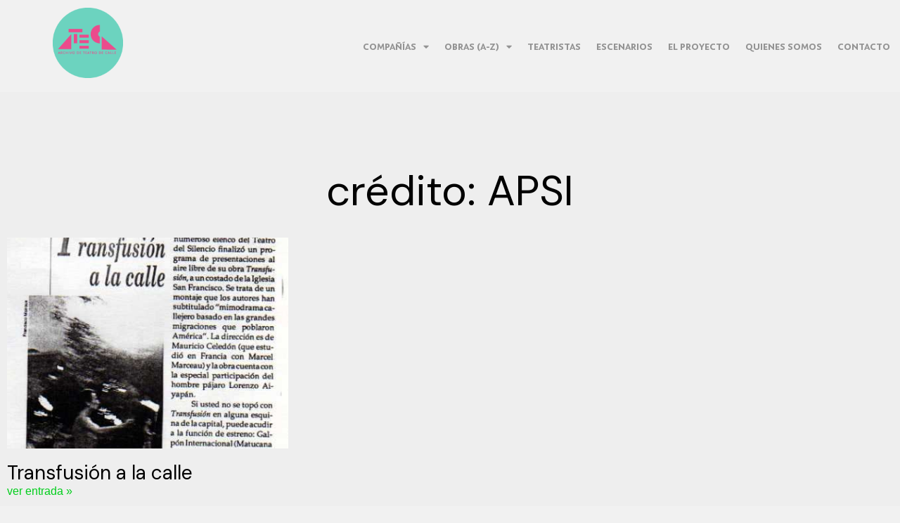

--- FILE ---
content_type: text/html; charset=UTF-8
request_url: https://ateca.cl/index.php/credito/apsi/
body_size: 60160
content:
<!doctype html>
<html lang="es">
<head>
	<meta charset="UTF-8">
		<meta name="viewport" content="width=device-width, initial-scale=1">
	<link rel="profile" href="https://gmpg.org/xfn/11">
	<title>APSI &#8211; Ateca</title>
<meta name='robots' content='max-image-preview:large' />
<link rel="alternate" type="application/rss+xml" title="Ateca &raquo; Feed" href="https://ateca.cl/index.php/feed/" />
<link rel="alternate" type="application/rss+xml" title="Ateca &raquo; Feed de los comentarios" href="https://ateca.cl/index.php/comments/feed/" />
<link rel="alternate" type="application/rss+xml" title="Ateca &raquo; APSI crédito Feed" href="https://ateca.cl/index.php/credito/apsi/feed/" />
<style id='wp-img-auto-sizes-contain-inline-css'>
img:is([sizes=auto i],[sizes^="auto," i]){contain-intrinsic-size:3000px 1500px}
/*# sourceURL=wp-img-auto-sizes-contain-inline-css */
</style>
<style id='wp-emoji-styles-inline-css'>

	img.wp-smiley, img.emoji {
		display: inline !important;
		border: none !important;
		box-shadow: none !important;
		height: 1em !important;
		width: 1em !important;
		margin: 0 0.07em !important;
		vertical-align: -0.1em !important;
		background: none !important;
		padding: 0 !important;
	}
/*# sourceURL=wp-emoji-styles-inline-css */
</style>
<link rel='stylesheet' id='wp-block-library-css' href='https://ateca.cl/wp-includes/css/dist/block-library/style.min.css?ver=6.9' media='all' />
<style id='global-styles-inline-css'>
:root{--wp--preset--aspect-ratio--square: 1;--wp--preset--aspect-ratio--4-3: 4/3;--wp--preset--aspect-ratio--3-4: 3/4;--wp--preset--aspect-ratio--3-2: 3/2;--wp--preset--aspect-ratio--2-3: 2/3;--wp--preset--aspect-ratio--16-9: 16/9;--wp--preset--aspect-ratio--9-16: 9/16;--wp--preset--color--black: #000000;--wp--preset--color--cyan-bluish-gray: #abb8c3;--wp--preset--color--white: #ffffff;--wp--preset--color--pale-pink: #f78da7;--wp--preset--color--vivid-red: #cf2e2e;--wp--preset--color--luminous-vivid-orange: #ff6900;--wp--preset--color--luminous-vivid-amber: #fcb900;--wp--preset--color--light-green-cyan: #7bdcb5;--wp--preset--color--vivid-green-cyan: #00d084;--wp--preset--color--pale-cyan-blue: #8ed1fc;--wp--preset--color--vivid-cyan-blue: #0693e3;--wp--preset--color--vivid-purple: #9b51e0;--wp--preset--gradient--vivid-cyan-blue-to-vivid-purple: linear-gradient(135deg,rgb(6,147,227) 0%,rgb(155,81,224) 100%);--wp--preset--gradient--light-green-cyan-to-vivid-green-cyan: linear-gradient(135deg,rgb(122,220,180) 0%,rgb(0,208,130) 100%);--wp--preset--gradient--luminous-vivid-amber-to-luminous-vivid-orange: linear-gradient(135deg,rgb(252,185,0) 0%,rgb(255,105,0) 100%);--wp--preset--gradient--luminous-vivid-orange-to-vivid-red: linear-gradient(135deg,rgb(255,105,0) 0%,rgb(207,46,46) 100%);--wp--preset--gradient--very-light-gray-to-cyan-bluish-gray: linear-gradient(135deg,rgb(238,238,238) 0%,rgb(169,184,195) 100%);--wp--preset--gradient--cool-to-warm-spectrum: linear-gradient(135deg,rgb(74,234,220) 0%,rgb(151,120,209) 20%,rgb(207,42,186) 40%,rgb(238,44,130) 60%,rgb(251,105,98) 80%,rgb(254,248,76) 100%);--wp--preset--gradient--blush-light-purple: linear-gradient(135deg,rgb(255,206,236) 0%,rgb(152,150,240) 100%);--wp--preset--gradient--blush-bordeaux: linear-gradient(135deg,rgb(254,205,165) 0%,rgb(254,45,45) 50%,rgb(107,0,62) 100%);--wp--preset--gradient--luminous-dusk: linear-gradient(135deg,rgb(255,203,112) 0%,rgb(199,81,192) 50%,rgb(65,88,208) 100%);--wp--preset--gradient--pale-ocean: linear-gradient(135deg,rgb(255,245,203) 0%,rgb(182,227,212) 50%,rgb(51,167,181) 100%);--wp--preset--gradient--electric-grass: linear-gradient(135deg,rgb(202,248,128) 0%,rgb(113,206,126) 100%);--wp--preset--gradient--midnight: linear-gradient(135deg,rgb(2,3,129) 0%,rgb(40,116,252) 100%);--wp--preset--font-size--small: 13px;--wp--preset--font-size--medium: 20px;--wp--preset--font-size--large: 36px;--wp--preset--font-size--x-large: 42px;--wp--preset--spacing--20: 0.44rem;--wp--preset--spacing--30: 0.67rem;--wp--preset--spacing--40: 1rem;--wp--preset--spacing--50: 1.5rem;--wp--preset--spacing--60: 2.25rem;--wp--preset--spacing--70: 3.38rem;--wp--preset--spacing--80: 5.06rem;--wp--preset--shadow--natural: 6px 6px 9px rgba(0, 0, 0, 0.2);--wp--preset--shadow--deep: 12px 12px 50px rgba(0, 0, 0, 0.4);--wp--preset--shadow--sharp: 6px 6px 0px rgba(0, 0, 0, 0.2);--wp--preset--shadow--outlined: 6px 6px 0px -3px rgb(255, 255, 255), 6px 6px rgb(0, 0, 0);--wp--preset--shadow--crisp: 6px 6px 0px rgb(0, 0, 0);}:where(.is-layout-flex){gap: 0.5em;}:where(.is-layout-grid){gap: 0.5em;}body .is-layout-flex{display: flex;}.is-layout-flex{flex-wrap: wrap;align-items: center;}.is-layout-flex > :is(*, div){margin: 0;}body .is-layout-grid{display: grid;}.is-layout-grid > :is(*, div){margin: 0;}:where(.wp-block-columns.is-layout-flex){gap: 2em;}:where(.wp-block-columns.is-layout-grid){gap: 2em;}:where(.wp-block-post-template.is-layout-flex){gap: 1.25em;}:where(.wp-block-post-template.is-layout-grid){gap: 1.25em;}.has-black-color{color: var(--wp--preset--color--black) !important;}.has-cyan-bluish-gray-color{color: var(--wp--preset--color--cyan-bluish-gray) !important;}.has-white-color{color: var(--wp--preset--color--white) !important;}.has-pale-pink-color{color: var(--wp--preset--color--pale-pink) !important;}.has-vivid-red-color{color: var(--wp--preset--color--vivid-red) !important;}.has-luminous-vivid-orange-color{color: var(--wp--preset--color--luminous-vivid-orange) !important;}.has-luminous-vivid-amber-color{color: var(--wp--preset--color--luminous-vivid-amber) !important;}.has-light-green-cyan-color{color: var(--wp--preset--color--light-green-cyan) !important;}.has-vivid-green-cyan-color{color: var(--wp--preset--color--vivid-green-cyan) !important;}.has-pale-cyan-blue-color{color: var(--wp--preset--color--pale-cyan-blue) !important;}.has-vivid-cyan-blue-color{color: var(--wp--preset--color--vivid-cyan-blue) !important;}.has-vivid-purple-color{color: var(--wp--preset--color--vivid-purple) !important;}.has-black-background-color{background-color: var(--wp--preset--color--black) !important;}.has-cyan-bluish-gray-background-color{background-color: var(--wp--preset--color--cyan-bluish-gray) !important;}.has-white-background-color{background-color: var(--wp--preset--color--white) !important;}.has-pale-pink-background-color{background-color: var(--wp--preset--color--pale-pink) !important;}.has-vivid-red-background-color{background-color: var(--wp--preset--color--vivid-red) !important;}.has-luminous-vivid-orange-background-color{background-color: var(--wp--preset--color--luminous-vivid-orange) !important;}.has-luminous-vivid-amber-background-color{background-color: var(--wp--preset--color--luminous-vivid-amber) !important;}.has-light-green-cyan-background-color{background-color: var(--wp--preset--color--light-green-cyan) !important;}.has-vivid-green-cyan-background-color{background-color: var(--wp--preset--color--vivid-green-cyan) !important;}.has-pale-cyan-blue-background-color{background-color: var(--wp--preset--color--pale-cyan-blue) !important;}.has-vivid-cyan-blue-background-color{background-color: var(--wp--preset--color--vivid-cyan-blue) !important;}.has-vivid-purple-background-color{background-color: var(--wp--preset--color--vivid-purple) !important;}.has-black-border-color{border-color: var(--wp--preset--color--black) !important;}.has-cyan-bluish-gray-border-color{border-color: var(--wp--preset--color--cyan-bluish-gray) !important;}.has-white-border-color{border-color: var(--wp--preset--color--white) !important;}.has-pale-pink-border-color{border-color: var(--wp--preset--color--pale-pink) !important;}.has-vivid-red-border-color{border-color: var(--wp--preset--color--vivid-red) !important;}.has-luminous-vivid-orange-border-color{border-color: var(--wp--preset--color--luminous-vivid-orange) !important;}.has-luminous-vivid-amber-border-color{border-color: var(--wp--preset--color--luminous-vivid-amber) !important;}.has-light-green-cyan-border-color{border-color: var(--wp--preset--color--light-green-cyan) !important;}.has-vivid-green-cyan-border-color{border-color: var(--wp--preset--color--vivid-green-cyan) !important;}.has-pale-cyan-blue-border-color{border-color: var(--wp--preset--color--pale-cyan-blue) !important;}.has-vivid-cyan-blue-border-color{border-color: var(--wp--preset--color--vivid-cyan-blue) !important;}.has-vivid-purple-border-color{border-color: var(--wp--preset--color--vivid-purple) !important;}.has-vivid-cyan-blue-to-vivid-purple-gradient-background{background: var(--wp--preset--gradient--vivid-cyan-blue-to-vivid-purple) !important;}.has-light-green-cyan-to-vivid-green-cyan-gradient-background{background: var(--wp--preset--gradient--light-green-cyan-to-vivid-green-cyan) !important;}.has-luminous-vivid-amber-to-luminous-vivid-orange-gradient-background{background: var(--wp--preset--gradient--luminous-vivid-amber-to-luminous-vivid-orange) !important;}.has-luminous-vivid-orange-to-vivid-red-gradient-background{background: var(--wp--preset--gradient--luminous-vivid-orange-to-vivid-red) !important;}.has-very-light-gray-to-cyan-bluish-gray-gradient-background{background: var(--wp--preset--gradient--very-light-gray-to-cyan-bluish-gray) !important;}.has-cool-to-warm-spectrum-gradient-background{background: var(--wp--preset--gradient--cool-to-warm-spectrum) !important;}.has-blush-light-purple-gradient-background{background: var(--wp--preset--gradient--blush-light-purple) !important;}.has-blush-bordeaux-gradient-background{background: var(--wp--preset--gradient--blush-bordeaux) !important;}.has-luminous-dusk-gradient-background{background: var(--wp--preset--gradient--luminous-dusk) !important;}.has-pale-ocean-gradient-background{background: var(--wp--preset--gradient--pale-ocean) !important;}.has-electric-grass-gradient-background{background: var(--wp--preset--gradient--electric-grass) !important;}.has-midnight-gradient-background{background: var(--wp--preset--gradient--midnight) !important;}.has-small-font-size{font-size: var(--wp--preset--font-size--small) !important;}.has-medium-font-size{font-size: var(--wp--preset--font-size--medium) !important;}.has-large-font-size{font-size: var(--wp--preset--font-size--large) !important;}.has-x-large-font-size{font-size: var(--wp--preset--font-size--x-large) !important;}
/*# sourceURL=global-styles-inline-css */
</style>

<style id='classic-theme-styles-inline-css'>
/*! This file is auto-generated */
.wp-block-button__link{color:#fff;background-color:#32373c;border-radius:9999px;box-shadow:none;text-decoration:none;padding:calc(.667em + 2px) calc(1.333em + 2px);font-size:1.125em}.wp-block-file__button{background:#32373c;color:#fff;text-decoration:none}
/*# sourceURL=/wp-includes/css/classic-themes.min.css */
</style>
<link rel='stylesheet' id='hello-elementor-css' href='https://ateca.cl/wp-content/themes/hello-elementor/style.min.css?ver=2.6.1' media='all' />
<link rel='stylesheet' id='hello-elementor-theme-style-css' href='https://ateca.cl/wp-content/themes/hello-elementor/theme.min.css?ver=2.6.1' media='all' />
<link rel='stylesheet' id='elementor-frontend-css' href='https://ateca.cl/wp-content/plugins/elementor/assets/css/frontend-lite.min.css?ver=3.10.1' media='all' />
<link rel='stylesheet' id='elementor-post-117-css' href='https://ateca.cl/wp-content/uploads/elementor/css/post-117.css?ver=1674136278' media='all' />
<link rel='stylesheet' id='elementor-icons-css' href='https://ateca.cl/wp-content/plugins/elementor/assets/lib/eicons/css/elementor-icons.min.css?ver=5.17.0' media='all' />
<link rel='stylesheet' id='elementor-pro-css' href='https://ateca.cl/wp-content/plugins/elementor-pro/assets/css/frontend-lite.min.css?ver=3.10.2' media='all' />
<link rel='stylesheet' id='elementor-global-css' href='https://ateca.cl/wp-content/uploads/elementor/css/global.css?ver=1674136279' media='all' />
<link rel='stylesheet' id='elementor-post-136-css' href='https://ateca.cl/wp-content/uploads/elementor/css/post-136.css?ver=1674136279' media='all' />
<link rel='stylesheet' id='elementor-post-131-css' href='https://ateca.cl/wp-content/uploads/elementor/css/post-131.css?ver=1674136280' media='all' />
<link rel='stylesheet' id='elementor-post-5217-css' href='https://ateca.cl/wp-content/uploads/elementor/css/post-5217.css?ver=1674137777' media='all' />
<link rel='stylesheet' id='google-fonts-1-css' href='https://fonts.googleapis.com/css?family=DM+Sans%3A100%2C100italic%2C200%2C200italic%2C300%2C300italic%2C400%2C400italic%2C500%2C500italic%2C600%2C600italic%2C700%2C700italic%2C800%2C800italic%2C900%2C900italic&#038;display=auto&#038;ver=6.9' media='all' />
<link rel='stylesheet' id='elementor-icons-shared-0-css' href='https://ateca.cl/wp-content/plugins/elementor/assets/lib/font-awesome/css/fontawesome.min.css?ver=5.15.3' media='all' />
<link rel='stylesheet' id='elementor-icons-fa-solid-css' href='https://ateca.cl/wp-content/plugins/elementor/assets/lib/font-awesome/css/solid.min.css?ver=5.15.3' media='all' />
<link rel='stylesheet' id='elementor-icons-fa-brands-css' href='https://ateca.cl/wp-content/plugins/elementor/assets/lib/font-awesome/css/brands.min.css?ver=5.15.3' media='all' />
<link rel="preconnect" href="https://fonts.gstatic.com/" crossorigin><script src="https://ateca.cl/wp-includes/js/jquery/jquery.min.js?ver=3.7.1" id="jquery-core-js"></script>
<script src="https://ateca.cl/wp-includes/js/jquery/jquery-migrate.min.js?ver=3.4.1" id="jquery-migrate-js"></script>
<link rel="https://api.w.org/" href="https://ateca.cl/index.php/wp-json/" /><link rel="alternate" title="JSON" type="application/json" href="https://ateca.cl/index.php/wp-json/wp/v2/credito/245" /><link rel="EditURI" type="application/rsd+xml" title="RSD" href="https://ateca.cl/xmlrpc.php?rsd" />
<meta name="generator" content="WordPress 6.9" />
<meta name="generator" content="Site Kit by Google 1.92.0" /><link rel='stylesheet' id='e-animations-css' href='https://ateca.cl/wp-content/plugins/elementor/assets/lib/animations/animations.min.css?ver=3.10.1' media='all' />
</head>
<body class="archive tax-credito term-apsi term-245 wp-custom-logo wp-theme-hello-elementor elementor-default elementor-template-full-width elementor-kit-117 elementor-page-5217">


<a class="skip-link screen-reader-text" href="#content">
	Ir al contenido</a>

		<header data-elementor-type="header" data-elementor-id="136" class="elementor elementor-136 elementor-location-header">
								<section class="elementor-section elementor-top-section elementor-element elementor-element-4b6e9c32 elementor-section-boxed elementor-section-height-default elementor-section-height-default" data-id="4b6e9c32" data-element_type="section">
						<div class="elementor-container elementor-column-gap-no">
					<div class="elementor-column elementor-col-100 elementor-top-column elementor-element elementor-element-1afee1ef" data-id="1afee1ef" data-element_type="column">
			<div class="elementor-widget-wrap elementor-element-populated">
								<div class="elementor-element elementor-element-6691e3b7 elementor-widget elementor-widget-menu-anchor" data-id="6691e3b7" data-element_type="widget" data-widget_type="menu-anchor.default">
				<div class="elementor-widget-container">
			<style>/*! elementor - v3.10.1 - 17-01-2023 */
body.elementor-page .elementor-widget-menu-anchor{margin-bottom:0}</style>		<div id="top" class="elementor-menu-anchor"></div>
				</div>
				</div>
					</div>
		</div>
							</div>
		</section>
				<section class="elementor-section elementor-top-section elementor-element elementor-element-6b661706 elementor-section-content-middle elementor-section-boxed elementor-section-height-default elementor-section-height-default" data-id="6b661706" data-element_type="section" id="top" data-settings="{&quot;background_background&quot;:&quot;classic&quot;,&quot;sticky&quot;:&quot;top&quot;,&quot;sticky_on&quot;:[&quot;desktop&quot;,&quot;tablet&quot;,&quot;mobile&quot;],&quot;sticky_offset&quot;:0,&quot;sticky_effects_offset&quot;:0}">
						<div class="elementor-container elementor-column-gap-no">
					<div class="elementor-column elementor-col-50 elementor-top-column elementor-element elementor-element-7e4975fe" data-id="7e4975fe" data-element_type="column">
			<div class="elementor-widget-wrap elementor-element-populated">
								<div class="elementor-element elementor-element-3cabcb5b elementor-widget elementor-widget-theme-site-logo elementor-widget-image" data-id="3cabcb5b" data-element_type="widget" data-widget_type="theme-site-logo.default">
				<div class="elementor-widget-container">
			<style>/*! elementor - v3.10.1 - 17-01-2023 */
.elementor-widget-image{text-align:center}.elementor-widget-image a{display:inline-block}.elementor-widget-image a img[src$=".svg"]{width:48px}.elementor-widget-image img{vertical-align:middle;display:inline-block}</style>													<a href="https://ateca.cl">
							<img width="150" height="150" src="https://ateca.cl/wp-content/uploads/2022/09/Recurso-3150-px.png" class="attachment-full size-full wp-image-10" alt="" srcset="https://ateca.cl/wp-content/uploads/2022/09/Recurso-3150-px.png 150w, https://ateca.cl/wp-content/uploads/2022/09/Recurso-3150-px-50x50.png 50w" sizes="(max-width: 150px) 100vw, 150px" />								</a>
															</div>
				</div>
					</div>
		</div>
				<div class="elementor-column elementor-col-50 elementor-top-column elementor-element elementor-element-2e484ea8" data-id="2e484ea8" data-element_type="column">
			<div class="elementor-widget-wrap elementor-element-populated">
								<div class="elementor-element elementor-element-15dbf977 elementor-nav-menu__align-right elementor-nav-menu--dropdown-none elementor-widget elementor-widget-nav-menu" data-id="15dbf977" data-element_type="widget" data-settings="{&quot;layout&quot;:&quot;horizontal&quot;,&quot;submenu_icon&quot;:{&quot;value&quot;:&quot;&lt;i class=\&quot;fas fa-caret-down\&quot;&gt;&lt;\/i&gt;&quot;,&quot;library&quot;:&quot;fa-solid&quot;}}" data-widget_type="nav-menu.default">
				<div class="elementor-widget-container">
			<link rel="stylesheet" href="https://ateca.cl/wp-content/plugins/elementor-pro/assets/css/widget-nav-menu.min.css">			<nav migration_allowed="1" migrated="0" class="elementor-nav-menu--main elementor-nav-menu__container elementor-nav-menu--layout-horizontal e--pointer-none">
				<ul id="menu-1-15dbf977" class="elementor-nav-menu"><li class="menu-item menu-item-type-post_type menu-item-object-page menu-item-has-children menu-item-147"><a href="https://ateca.cl/index.php/companias/" class="elementor-item">Compañías</a>
<ul class="sub-menu elementor-nav-menu--dropdown">
	<li class="menu-item menu-item-type-post_type menu-item-object-page menu-item-156"><a href="https://ateca.cl/index.php/companias/teuco/" class="elementor-sub-item">TEUCO</a></li>
	<li class="menu-item menu-item-type-post_type menu-item-object-page menu-item-155"><a href="https://ateca.cl/index.php/companias/tue/" class="elementor-sub-item">TUE</a></li>
	<li class="menu-item menu-item-type-post_type menu-item-object-page menu-item-162"><a href="https://ateca.cl/index.php/companias/teatro-de-feria/" class="elementor-sub-item">Teatro de Feria</a></li>
	<li class="menu-item menu-item-type-post_type menu-item-object-page menu-item-159"><a href="https://ateca.cl/index.php/companias/teatro-la-loba/" class="elementor-sub-item">Teatro la Loba</a></li>
	<li class="menu-item menu-item-type-post_type menu-item-object-page menu-item-158"><a href="https://ateca.cl/index.php/companias/teatro-la-luna/" class="elementor-sub-item">Teatro la Luna</a></li>
	<li class="menu-item menu-item-type-post_type menu-item-object-page menu-item-164"><a href="https://ateca.cl/index.php/companias/sociedad-anonima/" class="elementor-sub-item">Sociedad Anónima</a></li>
	<li class="menu-item menu-item-type-post_type menu-item-object-page menu-item-161"><a href="https://ateca.cl/index.php/companias/teatro-de-la-calle/" class="elementor-sub-item">Teatro de la Calle</a></li>
	<li class="menu-item menu-item-type-post_type menu-item-object-page menu-item-157"><a href="https://ateca.cl/index.php/companias/teatro-provisorio/" class="elementor-sub-item">Teatro Provisorio</a></li>
	<li class="menu-item menu-item-type-post_type menu-item-object-page menu-item-160"><a href="https://ateca.cl/index.php/companias/teatro-del-silencio/" class="elementor-sub-item">Teatro del Silencio</a></li>
	<li class="menu-item menu-item-type-post_type menu-item-object-page menu-item-166"><a href="https://ateca.cl/index.php/companias/el-cite/" class="elementor-sub-item">El Cité</a></li>
	<li class="menu-item menu-item-type-post_type menu-item-object-page menu-item-163"><a href="https://ateca.cl/index.php/companias/teatro-callejero/" class="elementor-sub-item">Teatro Callejero</a></li>
	<li class="menu-item menu-item-type-post_type menu-item-object-page menu-item-5120"><a href="https://ateca.cl/index.php/companias/sin-compania-2/" class="elementor-sub-item">Sin compañía</a></li>
</ul>
</li>
<li class="menu-item menu-item-type-post_type menu-item-object-page menu-item-has-children menu-item-32"><a href="https://ateca.cl/index.php/obras/" class="elementor-item">obras (a-z)</a>
<ul class="sub-menu elementor-nav-menu--dropdown">
	<li class="menu-item menu-item-type-post_type menu-item-object-page menu-item-2068"><a href="https://ateca.cl/index.php/companias/teuco/acto-sin-palabras-2/" class="elementor-sub-item">Acto sin palabras</a></li>
	<li class="menu-item menu-item-type-post_type menu-item-object-page menu-item-4112"><a href="https://ateca.cl/index.php/companias/teatro-provisorio/alicia-en-el-pais-de-las-maravillas/" class="elementor-sub-item">Alicia en el país de las maravillas</a></li>
	<li class="menu-item menu-item-type-post_type menu-item-object-page menu-item-5131"><a href="https://ateca.cl/index.php/companias/teatro-la-loba/anestesia/" class="elementor-sub-item">Anestesia</a></li>
	<li class="menu-item menu-item-type-post_type menu-item-object-page menu-item-5128"><a href="https://ateca.cl/index.php/companias/teatro-de-la-calle/a-tablero-vuelto/" class="elementor-sub-item">A tablero vuelto</a></li>
	<li class="menu-item menu-item-type-post_type menu-item-object-page menu-item-2962"><a href="https://ateca.cl/index.php/companias/teatro-de-la-calle/ay-que-puzzle/" class="elementor-sub-item">Ay qué puzzle</a></li>
	<li class="menu-item menu-item-type-post_type menu-item-object-page menu-item-2970"><a href="https://ateca.cl/index.php/companias/teuco/azul/" class="elementor-sub-item">Azul</a></li>
	<li class="menu-item menu-item-type-post_type menu-item-object-page menu-item-5133"><a href="https://ateca.cl/index.php/companias/teatro-de-feria/bruja-dorotea/" class="elementor-sub-item">Bruja Dorotea</a></li>
	<li class="menu-item menu-item-type-post_type menu-item-object-page menu-item-2069"><a href="https://ateca.cl/index.php/companias/teuco/caicaivilu-y-tentenvilu/" class="elementor-sub-item">Caicaivilú y Tenténvilú</a></li>
	<li class="menu-item menu-item-type-post_type menu-item-object-page menu-item-2969"><a href="https://ateca.cl/index.php/companias/tue/consuma-consumo-cuidado/" class="elementor-sub-item">consuma consumo cuidado</a></li>
	<li class="menu-item menu-item-type-post_type menu-item-object-page menu-item-518"><a href="https://ateca.cl/index.php/companias/teuco/cuentos-callejeros/" class="elementor-sub-item">Cuentos callejeros</a></li>
	<li class="menu-item menu-item-type-post_type menu-item-object-page menu-item-5127"><a href="https://ateca.cl/index.php/companias/teatro-de-la-calle/dios-en-el-paraiso/" class="elementor-sub-item">Dios en el paraíso</a></li>
	<li class="menu-item menu-item-type-post_type menu-item-object-page menu-item-5126"><a href="https://ateca.cl/index.php/companias/teatro-de-la-calle/el-arrestazabal/" class="elementor-sub-item">El arrestazabal</a></li>
	<li class="menu-item menu-item-type-post_type menu-item-object-page menu-item-2965"><a href="https://ateca.cl/index.php/companias/teatro-la-loba/el-pajaro-azul/" class="elementor-sub-item">El pájaro azul</a></li>
	<li class="menu-item menu-item-type-post_type menu-item-object-page menu-item-5125"><a href="https://ateca.cl/index.php/companias/teatro-provisorio/el-rey-de-los-pajaros/" class="elementor-sub-item">El rey de los pájaros</a></li>
	<li class="menu-item menu-item-type-post_type menu-item-object-page menu-item-1805"><a href="https://ateca.cl/index.php/companias/teuco/el-ultimo-traje-del-emperador/" class="elementor-sub-item">El último traje del emperador</a></li>
	<li class="menu-item menu-item-type-post_type menu-item-object-page menu-item-4110"><a href="https://ateca.cl/index.php/companias/teatro-del-silencio/gargantua/" class="elementor-sub-item">Gargantúa</a></li>
	<li class="menu-item menu-item-type-post_type menu-item-object-page menu-item-2967"><a href="https://ateca.cl/index.php/companias/teuco/homenaje-a-los-caidos/" class="elementor-sub-item">Homenaje a los caídos</a></li>
	<li class="menu-item menu-item-type-post_type menu-item-object-page menu-item-295"><a href="https://ateca.cl/index.php/companias/teuco/la-candida-erendira/" class="elementor-sub-item">La Cándida Eréndira</a></li>
	<li class="menu-item menu-item-type-post_type menu-item-object-page menu-item-5124"><a href="https://ateca.cl/index.php/companias/teatro-callejero/las-bienaventuranzas/" class="elementor-sub-item">Las bienaventuranzas</a></li>
	<li class="menu-item menu-item-type-post_type menu-item-object-page menu-item-2972"><a href="https://ateca.cl/index.php/companias/teuco/los-cabezones/" class="elementor-sub-item">Los cabezones</a></li>
	<li class="menu-item menu-item-type-post_type menu-item-object-page menu-item-2971"><a href="https://ateca.cl/index.php/companias/teuco/los-mendigos/" class="elementor-sub-item">Los Mendigos</a></li>
	<li class="menu-item menu-item-type-post_type menu-item-object-page menu-item-5122"><a href="https://ateca.cl/index.php/companias/el-cite/pasacalles-1989/" class="elementor-sub-item">Pasacalles (1989)</a></li>
	<li class="menu-item menu-item-type-post_type menu-item-object-page menu-item-5134"><a href="https://ateca.cl/index.php/companias/teatro-de-feria/quien-tuvo-la-culpa-de-la-muerte-de-maria-gonzalez/" class="elementor-sub-item">¿Quién tuvo la culpa de la muerte de María González?</a></li>
	<li class="menu-item menu-item-type-post_type menu-item-object-page menu-item-5132"><a href="https://ateca.cl/index.php/companias/teatro-de-feria/marta-y-mamerto/" class="elementor-sub-item">Marta y Mamerto</a></li>
	<li class="menu-item menu-item-type-post_type menu-item-object-page menu-item-2968"><a href="https://ateca.cl/index.php/companias/tue/neruda/" class="elementor-sub-item">Neruda</a></li>
	<li class="menu-item menu-item-type-post_type menu-item-object-page menu-item-5121"><a href="https://ateca.cl/index.php/companias/sin-compania-2/rey-de-espadas/" class="elementor-sub-item">Rey de espadas</a></li>
	<li class="menu-item menu-item-type-post_type menu-item-object-page menu-item-5129"><a href="https://ateca.cl/index.php/companias/sociedad-anonima/sin-titulo-caravanas-y-pasacalles-cierre-campana-del-no__trashed/" class="elementor-sub-item">Sin título. Caravanas y pasacalles cierre campaña del NO</a></li>
	<li class="menu-item menu-item-type-post_type menu-item-object-page menu-item-4111"><a href="https://ateca.cl/index.php/companias/teatro-del-silencio/taller-de-mimos/" class="elementor-sub-item">Taller de mimos</a></li>
	<li class="menu-item menu-item-type-post_type menu-item-object-page menu-item-5130"><a href="https://ateca.cl/index.php/companias/sociedad-anonima/te-pasaste-la-pelicula-o-te-hiciste-la-america/" class="elementor-sub-item">Te pasaste la película o te hiciste la América</a></li>
	<li class="menu-item menu-item-type-post_type menu-item-object-page menu-item-5123"><a href="https://ateca.cl/index.php/companias/teatro-callejero/todos-estos-anos/" class="elementor-sub-item">Todos estos años</a></li>
	<li class="menu-item menu-item-type-post_type menu-item-object-page menu-item-4109"><a href="https://ateca.cl/index.php/companias/teatro-del-silencio/transfusion/" class="elementor-sub-item">Transfusión</a></li>
	<li class="menu-item menu-item-type-post_type menu-item-object-page menu-item-2966"><a href="https://ateca.cl/index.php/companias/teatro-de-feria/venus/" class="elementor-sub-item">Venus</a></li>
	<li class="menu-item menu-item-type-post_type menu-item-object-page menu-item-2964"><a href="https://ateca.cl/index.php/companias/teatro-la-luna/vida-y-suerte-del-teniente-bello/" class="elementor-sub-item">Vida y suerte del Teniente Bello</a></li>
</ul>
</li>
<li class="menu-item menu-item-type-post_type menu-item-object-page menu-item-31"><a href="https://ateca.cl/index.php/teatristas/" class="elementor-item">teatristas</a></li>
<li class="menu-item menu-item-type-post_type menu-item-object-page menu-item-30"><a href="https://ateca.cl/index.php/escenarios/" class="elementor-item">Escenarios</a></li>
<li class="menu-item menu-item-type-post_type menu-item-object-page menu-item-home menu-item-28"><a href="https://ateca.cl/" class="elementor-item">El proyecto</a></li>
<li class="menu-item menu-item-type-post_type menu-item-object-page menu-item-27"><a href="https://ateca.cl/index.php/quienes-somos/" class="elementor-item">quienes somos</a></li>
<li class="menu-item menu-item-type-post_type menu-item-object-page menu-item-956"><a href="https://ateca.cl/index.php/contacto/" class="elementor-item">contacto</a></li>
</ul>			</nav>
						<nav class="elementor-nav-menu--dropdown elementor-nav-menu__container" aria-hidden="true">
				<ul id="menu-2-15dbf977" class="elementor-nav-menu"><li class="menu-item menu-item-type-post_type menu-item-object-page menu-item-has-children menu-item-147"><a href="https://ateca.cl/index.php/companias/" class="elementor-item" tabindex="-1">Compañías</a>
<ul class="sub-menu elementor-nav-menu--dropdown">
	<li class="menu-item menu-item-type-post_type menu-item-object-page menu-item-156"><a href="https://ateca.cl/index.php/companias/teuco/" class="elementor-sub-item" tabindex="-1">TEUCO</a></li>
	<li class="menu-item menu-item-type-post_type menu-item-object-page menu-item-155"><a href="https://ateca.cl/index.php/companias/tue/" class="elementor-sub-item" tabindex="-1">TUE</a></li>
	<li class="menu-item menu-item-type-post_type menu-item-object-page menu-item-162"><a href="https://ateca.cl/index.php/companias/teatro-de-feria/" class="elementor-sub-item" tabindex="-1">Teatro de Feria</a></li>
	<li class="menu-item menu-item-type-post_type menu-item-object-page menu-item-159"><a href="https://ateca.cl/index.php/companias/teatro-la-loba/" class="elementor-sub-item" tabindex="-1">Teatro la Loba</a></li>
	<li class="menu-item menu-item-type-post_type menu-item-object-page menu-item-158"><a href="https://ateca.cl/index.php/companias/teatro-la-luna/" class="elementor-sub-item" tabindex="-1">Teatro la Luna</a></li>
	<li class="menu-item menu-item-type-post_type menu-item-object-page menu-item-164"><a href="https://ateca.cl/index.php/companias/sociedad-anonima/" class="elementor-sub-item" tabindex="-1">Sociedad Anónima</a></li>
	<li class="menu-item menu-item-type-post_type menu-item-object-page menu-item-161"><a href="https://ateca.cl/index.php/companias/teatro-de-la-calle/" class="elementor-sub-item" tabindex="-1">Teatro de la Calle</a></li>
	<li class="menu-item menu-item-type-post_type menu-item-object-page menu-item-157"><a href="https://ateca.cl/index.php/companias/teatro-provisorio/" class="elementor-sub-item" tabindex="-1">Teatro Provisorio</a></li>
	<li class="menu-item menu-item-type-post_type menu-item-object-page menu-item-160"><a href="https://ateca.cl/index.php/companias/teatro-del-silencio/" class="elementor-sub-item" tabindex="-1">Teatro del Silencio</a></li>
	<li class="menu-item menu-item-type-post_type menu-item-object-page menu-item-166"><a href="https://ateca.cl/index.php/companias/el-cite/" class="elementor-sub-item" tabindex="-1">El Cité</a></li>
	<li class="menu-item menu-item-type-post_type menu-item-object-page menu-item-163"><a href="https://ateca.cl/index.php/companias/teatro-callejero/" class="elementor-sub-item" tabindex="-1">Teatro Callejero</a></li>
	<li class="menu-item menu-item-type-post_type menu-item-object-page menu-item-5120"><a href="https://ateca.cl/index.php/companias/sin-compania-2/" class="elementor-sub-item" tabindex="-1">Sin compañía</a></li>
</ul>
</li>
<li class="menu-item menu-item-type-post_type menu-item-object-page menu-item-has-children menu-item-32"><a href="https://ateca.cl/index.php/obras/" class="elementor-item" tabindex="-1">obras (a-z)</a>
<ul class="sub-menu elementor-nav-menu--dropdown">
	<li class="menu-item menu-item-type-post_type menu-item-object-page menu-item-2068"><a href="https://ateca.cl/index.php/companias/teuco/acto-sin-palabras-2/" class="elementor-sub-item" tabindex="-1">Acto sin palabras</a></li>
	<li class="menu-item menu-item-type-post_type menu-item-object-page menu-item-4112"><a href="https://ateca.cl/index.php/companias/teatro-provisorio/alicia-en-el-pais-de-las-maravillas/" class="elementor-sub-item" tabindex="-1">Alicia en el país de las maravillas</a></li>
	<li class="menu-item menu-item-type-post_type menu-item-object-page menu-item-5131"><a href="https://ateca.cl/index.php/companias/teatro-la-loba/anestesia/" class="elementor-sub-item" tabindex="-1">Anestesia</a></li>
	<li class="menu-item menu-item-type-post_type menu-item-object-page menu-item-5128"><a href="https://ateca.cl/index.php/companias/teatro-de-la-calle/a-tablero-vuelto/" class="elementor-sub-item" tabindex="-1">A tablero vuelto</a></li>
	<li class="menu-item menu-item-type-post_type menu-item-object-page menu-item-2962"><a href="https://ateca.cl/index.php/companias/teatro-de-la-calle/ay-que-puzzle/" class="elementor-sub-item" tabindex="-1">Ay qué puzzle</a></li>
	<li class="menu-item menu-item-type-post_type menu-item-object-page menu-item-2970"><a href="https://ateca.cl/index.php/companias/teuco/azul/" class="elementor-sub-item" tabindex="-1">Azul</a></li>
	<li class="menu-item menu-item-type-post_type menu-item-object-page menu-item-5133"><a href="https://ateca.cl/index.php/companias/teatro-de-feria/bruja-dorotea/" class="elementor-sub-item" tabindex="-1">Bruja Dorotea</a></li>
	<li class="menu-item menu-item-type-post_type menu-item-object-page menu-item-2069"><a href="https://ateca.cl/index.php/companias/teuco/caicaivilu-y-tentenvilu/" class="elementor-sub-item" tabindex="-1">Caicaivilú y Tenténvilú</a></li>
	<li class="menu-item menu-item-type-post_type menu-item-object-page menu-item-2969"><a href="https://ateca.cl/index.php/companias/tue/consuma-consumo-cuidado/" class="elementor-sub-item" tabindex="-1">consuma consumo cuidado</a></li>
	<li class="menu-item menu-item-type-post_type menu-item-object-page menu-item-518"><a href="https://ateca.cl/index.php/companias/teuco/cuentos-callejeros/" class="elementor-sub-item" tabindex="-1">Cuentos callejeros</a></li>
	<li class="menu-item menu-item-type-post_type menu-item-object-page menu-item-5127"><a href="https://ateca.cl/index.php/companias/teatro-de-la-calle/dios-en-el-paraiso/" class="elementor-sub-item" tabindex="-1">Dios en el paraíso</a></li>
	<li class="menu-item menu-item-type-post_type menu-item-object-page menu-item-5126"><a href="https://ateca.cl/index.php/companias/teatro-de-la-calle/el-arrestazabal/" class="elementor-sub-item" tabindex="-1">El arrestazabal</a></li>
	<li class="menu-item menu-item-type-post_type menu-item-object-page menu-item-2965"><a href="https://ateca.cl/index.php/companias/teatro-la-loba/el-pajaro-azul/" class="elementor-sub-item" tabindex="-1">El pájaro azul</a></li>
	<li class="menu-item menu-item-type-post_type menu-item-object-page menu-item-5125"><a href="https://ateca.cl/index.php/companias/teatro-provisorio/el-rey-de-los-pajaros/" class="elementor-sub-item" tabindex="-1">El rey de los pájaros</a></li>
	<li class="menu-item menu-item-type-post_type menu-item-object-page menu-item-1805"><a href="https://ateca.cl/index.php/companias/teuco/el-ultimo-traje-del-emperador/" class="elementor-sub-item" tabindex="-1">El último traje del emperador</a></li>
	<li class="menu-item menu-item-type-post_type menu-item-object-page menu-item-4110"><a href="https://ateca.cl/index.php/companias/teatro-del-silencio/gargantua/" class="elementor-sub-item" tabindex="-1">Gargantúa</a></li>
	<li class="menu-item menu-item-type-post_type menu-item-object-page menu-item-2967"><a href="https://ateca.cl/index.php/companias/teuco/homenaje-a-los-caidos/" class="elementor-sub-item" tabindex="-1">Homenaje a los caídos</a></li>
	<li class="menu-item menu-item-type-post_type menu-item-object-page menu-item-295"><a href="https://ateca.cl/index.php/companias/teuco/la-candida-erendira/" class="elementor-sub-item" tabindex="-1">La Cándida Eréndira</a></li>
	<li class="menu-item menu-item-type-post_type menu-item-object-page menu-item-5124"><a href="https://ateca.cl/index.php/companias/teatro-callejero/las-bienaventuranzas/" class="elementor-sub-item" tabindex="-1">Las bienaventuranzas</a></li>
	<li class="menu-item menu-item-type-post_type menu-item-object-page menu-item-2972"><a href="https://ateca.cl/index.php/companias/teuco/los-cabezones/" class="elementor-sub-item" tabindex="-1">Los cabezones</a></li>
	<li class="menu-item menu-item-type-post_type menu-item-object-page menu-item-2971"><a href="https://ateca.cl/index.php/companias/teuco/los-mendigos/" class="elementor-sub-item" tabindex="-1">Los Mendigos</a></li>
	<li class="menu-item menu-item-type-post_type menu-item-object-page menu-item-5122"><a href="https://ateca.cl/index.php/companias/el-cite/pasacalles-1989/" class="elementor-sub-item" tabindex="-1">Pasacalles (1989)</a></li>
	<li class="menu-item menu-item-type-post_type menu-item-object-page menu-item-5134"><a href="https://ateca.cl/index.php/companias/teatro-de-feria/quien-tuvo-la-culpa-de-la-muerte-de-maria-gonzalez/" class="elementor-sub-item" tabindex="-1">¿Quién tuvo la culpa de la muerte de María González?</a></li>
	<li class="menu-item menu-item-type-post_type menu-item-object-page menu-item-5132"><a href="https://ateca.cl/index.php/companias/teatro-de-feria/marta-y-mamerto/" class="elementor-sub-item" tabindex="-1">Marta y Mamerto</a></li>
	<li class="menu-item menu-item-type-post_type menu-item-object-page menu-item-2968"><a href="https://ateca.cl/index.php/companias/tue/neruda/" class="elementor-sub-item" tabindex="-1">Neruda</a></li>
	<li class="menu-item menu-item-type-post_type menu-item-object-page menu-item-5121"><a href="https://ateca.cl/index.php/companias/sin-compania-2/rey-de-espadas/" class="elementor-sub-item" tabindex="-1">Rey de espadas</a></li>
	<li class="menu-item menu-item-type-post_type menu-item-object-page menu-item-5129"><a href="https://ateca.cl/index.php/companias/sociedad-anonima/sin-titulo-caravanas-y-pasacalles-cierre-campana-del-no__trashed/" class="elementor-sub-item" tabindex="-1">Sin título. Caravanas y pasacalles cierre campaña del NO</a></li>
	<li class="menu-item menu-item-type-post_type menu-item-object-page menu-item-4111"><a href="https://ateca.cl/index.php/companias/teatro-del-silencio/taller-de-mimos/" class="elementor-sub-item" tabindex="-1">Taller de mimos</a></li>
	<li class="menu-item menu-item-type-post_type menu-item-object-page menu-item-5130"><a href="https://ateca.cl/index.php/companias/sociedad-anonima/te-pasaste-la-pelicula-o-te-hiciste-la-america/" class="elementor-sub-item" tabindex="-1">Te pasaste la película o te hiciste la América</a></li>
	<li class="menu-item menu-item-type-post_type menu-item-object-page menu-item-5123"><a href="https://ateca.cl/index.php/companias/teatro-callejero/todos-estos-anos/" class="elementor-sub-item" tabindex="-1">Todos estos años</a></li>
	<li class="menu-item menu-item-type-post_type menu-item-object-page menu-item-4109"><a href="https://ateca.cl/index.php/companias/teatro-del-silencio/transfusion/" class="elementor-sub-item" tabindex="-1">Transfusión</a></li>
	<li class="menu-item menu-item-type-post_type menu-item-object-page menu-item-2966"><a href="https://ateca.cl/index.php/companias/teatro-de-feria/venus/" class="elementor-sub-item" tabindex="-1">Venus</a></li>
	<li class="menu-item menu-item-type-post_type menu-item-object-page menu-item-2964"><a href="https://ateca.cl/index.php/companias/teatro-la-luna/vida-y-suerte-del-teniente-bello/" class="elementor-sub-item" tabindex="-1">Vida y suerte del Teniente Bello</a></li>
</ul>
</li>
<li class="menu-item menu-item-type-post_type menu-item-object-page menu-item-31"><a href="https://ateca.cl/index.php/teatristas/" class="elementor-item" tabindex="-1">teatristas</a></li>
<li class="menu-item menu-item-type-post_type menu-item-object-page menu-item-30"><a href="https://ateca.cl/index.php/escenarios/" class="elementor-item" tabindex="-1">Escenarios</a></li>
<li class="menu-item menu-item-type-post_type menu-item-object-page menu-item-home menu-item-28"><a href="https://ateca.cl/" class="elementor-item" tabindex="-1">El proyecto</a></li>
<li class="menu-item menu-item-type-post_type menu-item-object-page menu-item-27"><a href="https://ateca.cl/index.php/quienes-somos/" class="elementor-item" tabindex="-1">quienes somos</a></li>
<li class="menu-item menu-item-type-post_type menu-item-object-page menu-item-956"><a href="https://ateca.cl/index.php/contacto/" class="elementor-item" tabindex="-1">contacto</a></li>
</ul>			</nav>
				</div>
				</div>
					</div>
		</div>
							</div>
		</section>
						</header>
				<div data-elementor-type="archive" data-elementor-id="5217" class="elementor elementor-5217 elementor-location-archive">
								<section class="elementor-section elementor-top-section elementor-element elementor-element-cfa6001 elementor-section-boxed elementor-section-height-default elementor-section-height-default" data-id="cfa6001" data-element_type="section" data-settings="{&quot;background_background&quot;:&quot;classic&quot;}">
						<div class="elementor-container elementor-column-gap-default">
					<div class="elementor-column elementor-col-100 elementor-top-column elementor-element elementor-element-3ce9835f" data-id="3ce9835f" data-element_type="column">
			<div class="elementor-widget-wrap elementor-element-populated">
								<div class="elementor-element elementor-element-3a3f8fc1 elementor-widget elementor-widget-theme-archive-title elementor-page-title elementor-widget-heading" data-id="3a3f8fc1" data-element_type="widget" data-widget_type="theme-archive-title.default">
				<div class="elementor-widget-container">
			<style>/*! elementor - v3.10.1 - 17-01-2023 */
.elementor-heading-title{padding:0;margin:0;line-height:1}.elementor-widget-heading .elementor-heading-title[class*=elementor-size-]>a{color:inherit;font-size:inherit;line-height:inherit}.elementor-widget-heading .elementor-heading-title.elementor-size-small{font-size:15px}.elementor-widget-heading .elementor-heading-title.elementor-size-medium{font-size:19px}.elementor-widget-heading .elementor-heading-title.elementor-size-large{font-size:29px}.elementor-widget-heading .elementor-heading-title.elementor-size-xl{font-size:39px}.elementor-widget-heading .elementor-heading-title.elementor-size-xxl{font-size:59px}</style><h1 class="elementor-heading-title elementor-size-default">crédito: APSI</h1>		</div>
				</div>
				<div class="elementor-element elementor-element-5dcdc5a9 elementor-grid-3 elementor-grid-tablet-2 elementor-grid-mobile-1 elementor-posts--thumbnail-top elementor-widget elementor-widget-archive-posts" data-id="5dcdc5a9" data-element_type="widget" data-settings="{&quot;archive_classic_columns&quot;:&quot;3&quot;,&quot;archive_classic_columns_tablet&quot;:&quot;2&quot;,&quot;archive_classic_columns_mobile&quot;:&quot;1&quot;,&quot;archive_classic_row_gap&quot;:{&quot;unit&quot;:&quot;px&quot;,&quot;size&quot;:35,&quot;sizes&quot;:[]},&quot;archive_classic_row_gap_tablet&quot;:{&quot;unit&quot;:&quot;px&quot;,&quot;size&quot;:&quot;&quot;,&quot;sizes&quot;:[]},&quot;archive_classic_row_gap_mobile&quot;:{&quot;unit&quot;:&quot;px&quot;,&quot;size&quot;:&quot;&quot;,&quot;sizes&quot;:[]},&quot;pagination_type&quot;:&quot;numbers&quot;}" data-widget_type="archive-posts.archive_classic">
				<div class="elementor-widget-container">
			<link rel="stylesheet" href="https://ateca.cl/wp-content/plugins/elementor-pro/assets/css/widget-posts.min.css">		<div class="elementor-posts-container elementor-posts elementor-posts--skin-classic elementor-grid">
				<article class="elementor-post elementor-grid-item post-3466 post type-post status-publish format-standard has-post-thumbnail hentry category-teatro-del-silencio tag-prensa ciudad-santiago obra-transfusion ano-113 credito-apsi procedencia-claire-joinet-y-mauricio-celedon">
				<a class="elementor-post__thumbnail__link" href="https://ateca.cl/index.php/2022/10/26/transfusion-a-la-calle-3/" >
			<div class="elementor-post__thumbnail"><img width="427" height="526" src="https://ateca.cl/wp-content/uploads/2022/10/ATECA_09_03_55.jpg" class="attachment-full size-full wp-image-3171" alt="" /></div>
		</a>
				<div class="elementor-post__text">
				<h3 class="elementor-post__title">
			<a href="https://ateca.cl/index.php/2022/10/26/transfusion-a-la-calle-3/" >
				Transfusión a la calle			</a>
		</h3>
		
		<a class="elementor-post__read-more" href="https://ateca.cl/index.php/2022/10/26/transfusion-a-la-calle-3/" >
			ver entrada »		</a>

				</div>
				</article>
				</div>
		
				</div>
				</div>
					</div>
		</div>
							</div>
		</section>
						</div>
				<footer data-elementor-type="footer" data-elementor-id="131" class="elementor elementor-131 elementor-location-footer">
								<section class="elementor-section elementor-top-section elementor-element elementor-element-16f10a74 elementor-section-content-middle elementor-section-height-min-height elementor-section-boxed elementor-section-height-default elementor-section-items-middle" data-id="16f10a74" data-element_type="section">
						<div class="elementor-container elementor-column-gap-no">
					<div class="elementor-column elementor-col-25 elementor-top-column elementor-element elementor-element-5894448" data-id="5894448" data-element_type="column">
			<div class="elementor-widget-wrap elementor-element-populated">
								<div class="elementor-element elementor-element-f3ab839 elementor-widget elementor-widget-image" data-id="f3ab839" data-element_type="widget" data-widget_type="image.default">
				<div class="elementor-widget-container">
															<img width="768" height="701" src="https://ateca.cl/wp-content/uploads/2022/10/2c-Logo-MIN-negro-768x701.png" class="attachment-medium_large size-medium_large wp-image-191" alt="" loading="lazy" srcset="https://ateca.cl/wp-content/uploads/2022/10/2c-Logo-MIN-negro-768x701.png 768w, https://ateca.cl/wp-content/uploads/2022/10/2c-Logo-MIN-negro-300x274.png 300w, https://ateca.cl/wp-content/uploads/2022/10/2c-Logo-MIN-negro-1024x934.png 1024w, https://ateca.cl/wp-content/uploads/2022/10/elementor/thumbs/2c-Logo-MIN-negro-pvv5a4qoidlmicfn9mj8qrtd4recw6ml6diefqipss.png 130w, https://ateca.cl/wp-content/uploads/2022/10/elementor/thumbs/2c-Logo-MIN-negro-pvv5a4qohi0w9zgyz8x0p91eb7pq4ck9uxthwwpklk.png 128w, https://ateca.cl/wp-content/uploads/2022/10/2c-Logo-MIN-negro.png 1242w" sizes="auto, (max-width: 768px) 100vw, 768px" />															</div>
				</div>
					</div>
		</div>
				<div class="elementor-column elementor-col-25 elementor-top-column elementor-element elementor-element-8d05634" data-id="8d05634" data-element_type="column">
			<div class="elementor-widget-wrap elementor-element-populated">
								<div class="elementor-element elementor-element-6c80c4e9 elementor-widget__width-auto elementor-widget elementor-widget-text-editor" data-id="6c80c4e9" data-element_type="widget" data-widget_type="text-editor.default">
				<div class="elementor-widget-container">
			<style>/*! elementor - v3.10.1 - 17-01-2023 */
.elementor-widget-text-editor.elementor-drop-cap-view-stacked .elementor-drop-cap{background-color:#818a91;color:#fff}.elementor-widget-text-editor.elementor-drop-cap-view-framed .elementor-drop-cap{color:#818a91;border:3px solid;background-color:transparent}.elementor-widget-text-editor:not(.elementor-drop-cap-view-default) .elementor-drop-cap{margin-top:8px}.elementor-widget-text-editor:not(.elementor-drop-cap-view-default) .elementor-drop-cap-letter{width:1em;height:1em}.elementor-widget-text-editor .elementor-drop-cap{float:left;text-align:center;line-height:1;font-size:50px}.elementor-widget-text-editor .elementor-drop-cap-letter{display:inline-block}</style>				<p>Este proyecto ha sido financiado por el Fondo de Artes Escénicas, convocatoria 2021<span style="color: #d5dade;"><br /></span></p>						</div>
				</div>
					</div>
		</div>
				<div class="elementor-column elementor-col-25 elementor-top-column elementor-element elementor-element-47af2f35" data-id="47af2f35" data-element_type="column">
			<div class="elementor-widget-wrap elementor-element-populated">
								<div class="elementor-element elementor-element-2013262 elementor-view-default elementor-widget elementor-widget-icon" data-id="2013262" data-element_type="widget" data-widget_type="icon.default">
				<div class="elementor-widget-container">
					<div class="elementor-icon-wrapper">
			<a class="elementor-icon elementor-animation-grow" href="https://www.instagram.com/proyecto_ateca/">
			<i aria-hidden="true" class="fab fa-instagram"></i>			</a>
		</div>
				</div>
				</div>
					</div>
		</div>
				<div class="elementor-column elementor-col-25 elementor-top-column elementor-element elementor-element-65e51f00" data-id="65e51f00" data-element_type="column">
			<div class="elementor-widget-wrap elementor-element-populated">
								<div class="elementor-element elementor-element-4b6f5b02 elementor-view-framed elementor-widget__width-auto elementor-shape-circle elementor-widget elementor-widget-icon" data-id="4b6f5b02" data-element_type="widget" data-widget_type="icon.default">
				<div class="elementor-widget-container">
					<div class="elementor-icon-wrapper">
			<a class="elementor-icon" href="#top">
			<svg xmlns="http://www.w3.org/2000/svg" id="e58413d6-4efc-4a77-9bc2-ce67892645c3" data-name="Layer 1" width="9.4121" height="10.8509" viewBox="0 0 9.4121 10.8509"><polygon points="9.412 4.229 4.688 0 0 4.232 0.67 4.974 4.206 1.782 4.206 10.851 5.206 10.851 5.206 1.806 8.745 4.974 9.412 4.229"></polygon></svg>			</a>
		</div>
				</div>
				</div>
					</div>
		</div>
							</div>
		</section>
						</footer>
		
<script type="speculationrules">
{"prefetch":[{"source":"document","where":{"and":[{"href_matches":"/*"},{"not":{"href_matches":["/wp-*.php","/wp-admin/*","/wp-content/uploads/*","/wp-content/*","/wp-content/plugins/*","/wp-content/themes/hello-elementor/*","/*\\?(.+)"]}},{"not":{"selector_matches":"a[rel~=\"nofollow\"]"}},{"not":{"selector_matches":".no-prefetch, .no-prefetch a"}}]},"eagerness":"conservative"}]}
</script>
<script src="https://ateca.cl/wp-content/themes/hello-elementor/assets/js/hello-frontend.min.js?ver=1.0.0" id="hello-theme-frontend-js"></script>
<script src="https://ateca.cl/wp-content/plugins/elementor-pro/assets/lib/smartmenus/jquery.smartmenus.min.js?ver=1.0.1" id="smartmenus-js"></script>
<script src="https://ateca.cl/wp-includes/js/imagesloaded.min.js?ver=5.0.0" id="imagesloaded-js"></script>
<script src="https://ateca.cl/wp-content/plugins/elementor-pro/assets/js/webpack-pro.runtime.min.js?ver=3.10.2" id="elementor-pro-webpack-runtime-js"></script>
<script src="https://ateca.cl/wp-content/plugins/elementor/assets/js/webpack.runtime.min.js?ver=3.10.1" id="elementor-webpack-runtime-js"></script>
<script src="https://ateca.cl/wp-content/plugins/elementor/assets/js/frontend-modules.min.js?ver=3.10.1" id="elementor-frontend-modules-js"></script>
<script src="https://ateca.cl/wp-includes/js/dist/hooks.min.js?ver=dd5603f07f9220ed27f1" id="wp-hooks-js"></script>
<script src="https://ateca.cl/wp-includes/js/dist/i18n.min.js?ver=c26c3dc7bed366793375" id="wp-i18n-js"></script>
<script id="wp-i18n-js-after">
wp.i18n.setLocaleData( { 'text direction\u0004ltr': [ 'ltr' ] } );
//# sourceURL=wp-i18n-js-after
</script>
<script id="elementor-pro-frontend-js-before">
var ElementorProFrontendConfig = {"ajaxurl":"https:\/\/ateca.cl\/wp-admin\/admin-ajax.php","nonce":"b27b5a00de","urls":{"assets":"https:\/\/ateca.cl\/wp-content\/plugins\/elementor-pro\/assets\/","rest":"https:\/\/ateca.cl\/index.php\/wp-json\/"},"shareButtonsNetworks":{"facebook":{"title":"Facebook","has_counter":true},"twitter":{"title":"Twitter"},"linkedin":{"title":"LinkedIn","has_counter":true},"pinterest":{"title":"Pinterest","has_counter":true},"reddit":{"title":"Reddit","has_counter":true},"vk":{"title":"VK","has_counter":true},"odnoklassniki":{"title":"OK","has_counter":true},"tumblr":{"title":"Tumblr"},"digg":{"title":"Digg"},"skype":{"title":"Skype"},"stumbleupon":{"title":"StumbleUpon","has_counter":true},"mix":{"title":"Mix"},"telegram":{"title":"Telegram"},"pocket":{"title":"Pocket","has_counter":true},"xing":{"title":"XING","has_counter":true},"whatsapp":{"title":"WhatsApp"},"email":{"title":"Email"},"print":{"title":"Print"}},"facebook_sdk":{"lang":"es_ES","app_id":""},"lottie":{"defaultAnimationUrl":"https:\/\/ateca.cl\/wp-content\/plugins\/elementor-pro\/modules\/lottie\/assets\/animations\/default.json"}};
//# sourceURL=elementor-pro-frontend-js-before
</script>
<script src="https://ateca.cl/wp-content/plugins/elementor-pro/assets/js/frontend.min.js?ver=3.10.2" id="elementor-pro-frontend-js"></script>
<script src="https://ateca.cl/wp-content/plugins/elementor/assets/lib/waypoints/waypoints.min.js?ver=4.0.2" id="elementor-waypoints-js"></script>
<script src="https://ateca.cl/wp-includes/js/jquery/ui/core.min.js?ver=1.13.3" id="jquery-ui-core-js"></script>
<script id="elementor-frontend-js-before">
var elementorFrontendConfig = {"environmentMode":{"edit":false,"wpPreview":false,"isScriptDebug":false},"i18n":{"shareOnFacebook":"Compartir en Facebook","shareOnTwitter":"Compartir en Twitter","pinIt":"Pinear","download":"Descargar","downloadImage":"Descargar imagen","fullscreen":"Pantalla completa","zoom":"Zoom","share":"Compartir","playVideo":"Reproducir v\u00eddeo","previous":"Anterior","next":"Siguiente","close":"Cerrar"},"is_rtl":false,"breakpoints":{"xs":0,"sm":480,"md":768,"lg":1025,"xl":1440,"xxl":1600},"responsive":{"breakpoints":{"mobile":{"label":"M\u00f3vil","value":767,"default_value":767,"direction":"max","is_enabled":true},"mobile_extra":{"label":"M\u00f3vil grande","value":880,"default_value":880,"direction":"max","is_enabled":false},"tablet":{"label":"Tableta","value":1024,"default_value":1024,"direction":"max","is_enabled":true},"tablet_extra":{"label":"Tableta grande","value":1200,"default_value":1200,"direction":"max","is_enabled":false},"laptop":{"label":"Port\u00e1til","value":1366,"default_value":1366,"direction":"max","is_enabled":false},"widescreen":{"label":"Pantalla grande","value":2400,"default_value":2400,"direction":"min","is_enabled":false}}},"version":"3.10.1","is_static":false,"experimentalFeatures":{"e_dom_optimization":true,"e_optimized_assets_loading":true,"e_optimized_css_loading":true,"a11y_improvements":true,"additional_custom_breakpoints":true,"e_hidden_wordpress_widgets":true,"theme_builder_v2":true,"hello-theme-header-footer":true,"landing-pages":true,"kit-elements-defaults":true,"page-transitions":true,"notes":true,"form-submissions":true,"e_scroll_snap":true},"urls":{"assets":"https:\/\/ateca.cl\/wp-content\/plugins\/elementor\/assets\/"},"settings":{"editorPreferences":[]},"kit":{"body_background_background":"classic","active_breakpoints":["viewport_mobile","viewport_tablet"],"global_image_lightbox":"yes","lightbox_enable_counter":"yes","lightbox_enable_fullscreen":"yes","lightbox_enable_zoom":"yes","lightbox_enable_share":"yes","lightbox_title_src":"title","lightbox_description_src":"description","hello_header_logo_type":"logo","hello_header_menu_layout":"horizontal","hello_footer_logo_type":"logo"},"post":{"id":0,"title":"APSI &#8211; Ateca","excerpt":""}};
//# sourceURL=elementor-frontend-js-before
</script>
<script src="https://ateca.cl/wp-content/plugins/elementor/assets/js/frontend.min.js?ver=3.10.1" id="elementor-frontend-js"></script>
<script src="https://ateca.cl/wp-content/plugins/elementor-pro/assets/js/elements-handlers.min.js?ver=3.10.2" id="pro-elements-handlers-js"></script>
<script src="https://ateca.cl/wp-content/plugins/elementor-pro/assets/lib/sticky/jquery.sticky.min.js?ver=3.10.2" id="e-sticky-js"></script>
<script id="wp-emoji-settings" type="application/json">
{"baseUrl":"https://s.w.org/images/core/emoji/17.0.2/72x72/","ext":".png","svgUrl":"https://s.w.org/images/core/emoji/17.0.2/svg/","svgExt":".svg","source":{"concatemoji":"https://ateca.cl/wp-includes/js/wp-emoji-release.min.js?ver=6.9"}}
</script>
<script type="module">
/*! This file is auto-generated */
const a=JSON.parse(document.getElementById("wp-emoji-settings").textContent),o=(window._wpemojiSettings=a,"wpEmojiSettingsSupports"),s=["flag","emoji"];function i(e){try{var t={supportTests:e,timestamp:(new Date).valueOf()};sessionStorage.setItem(o,JSON.stringify(t))}catch(e){}}function c(e,t,n){e.clearRect(0,0,e.canvas.width,e.canvas.height),e.fillText(t,0,0);t=new Uint32Array(e.getImageData(0,0,e.canvas.width,e.canvas.height).data);e.clearRect(0,0,e.canvas.width,e.canvas.height),e.fillText(n,0,0);const a=new Uint32Array(e.getImageData(0,0,e.canvas.width,e.canvas.height).data);return t.every((e,t)=>e===a[t])}function p(e,t){e.clearRect(0,0,e.canvas.width,e.canvas.height),e.fillText(t,0,0);var n=e.getImageData(16,16,1,1);for(let e=0;e<n.data.length;e++)if(0!==n.data[e])return!1;return!0}function u(e,t,n,a){switch(t){case"flag":return n(e,"\ud83c\udff3\ufe0f\u200d\u26a7\ufe0f","\ud83c\udff3\ufe0f\u200b\u26a7\ufe0f")?!1:!n(e,"\ud83c\udde8\ud83c\uddf6","\ud83c\udde8\u200b\ud83c\uddf6")&&!n(e,"\ud83c\udff4\udb40\udc67\udb40\udc62\udb40\udc65\udb40\udc6e\udb40\udc67\udb40\udc7f","\ud83c\udff4\u200b\udb40\udc67\u200b\udb40\udc62\u200b\udb40\udc65\u200b\udb40\udc6e\u200b\udb40\udc67\u200b\udb40\udc7f");case"emoji":return!a(e,"\ud83e\u1fac8")}return!1}function f(e,t,n,a){let r;const o=(r="undefined"!=typeof WorkerGlobalScope&&self instanceof WorkerGlobalScope?new OffscreenCanvas(300,150):document.createElement("canvas")).getContext("2d",{willReadFrequently:!0}),s=(o.textBaseline="top",o.font="600 32px Arial",{});return e.forEach(e=>{s[e]=t(o,e,n,a)}),s}function r(e){var t=document.createElement("script");t.src=e,t.defer=!0,document.head.appendChild(t)}a.supports={everything:!0,everythingExceptFlag:!0},new Promise(t=>{let n=function(){try{var e=JSON.parse(sessionStorage.getItem(o));if("object"==typeof e&&"number"==typeof e.timestamp&&(new Date).valueOf()<e.timestamp+604800&&"object"==typeof e.supportTests)return e.supportTests}catch(e){}return null}();if(!n){if("undefined"!=typeof Worker&&"undefined"!=typeof OffscreenCanvas&&"undefined"!=typeof URL&&URL.createObjectURL&&"undefined"!=typeof Blob)try{var e="postMessage("+f.toString()+"("+[JSON.stringify(s),u.toString(),c.toString(),p.toString()].join(",")+"));",a=new Blob([e],{type:"text/javascript"});const r=new Worker(URL.createObjectURL(a),{name:"wpTestEmojiSupports"});return void(r.onmessage=e=>{i(n=e.data),r.terminate(),t(n)})}catch(e){}i(n=f(s,u,c,p))}t(n)}).then(e=>{for(const n in e)a.supports[n]=e[n],a.supports.everything=a.supports.everything&&a.supports[n],"flag"!==n&&(a.supports.everythingExceptFlag=a.supports.everythingExceptFlag&&a.supports[n]);var t;a.supports.everythingExceptFlag=a.supports.everythingExceptFlag&&!a.supports.flag,a.supports.everything||((t=a.source||{}).concatemoji?r(t.concatemoji):t.wpemoji&&t.twemoji&&(r(t.twemoji),r(t.wpemoji)))});
//# sourceURL=https://ateca.cl/wp-includes/js/wp-emoji-loader.min.js
</script>

</body>
</html>


--- FILE ---
content_type: text/css
request_url: https://ateca.cl/wp-content/uploads/elementor/css/post-117.css?ver=1674136278
body_size: 6410
content:
.elementor-kit-117{--e-global-color-primary:#1B1B1B;--e-global-color-secondary:#F1F1F1;--e-global-color-text:#1B1B1B;--e-global-color-accent:#1B1B1B;--e-global-color-a18d1e1:#FFFFFF;--e-global-color-f5ea521:#FFFFFF00;--e-global-color-b7ec495:#1B1B1B99;--e-global-color-0e0f2b4:#FFFFFF36;--e-global-color-fe27b69:#EB4B8C;--e-global-color-1c26d6e:#6CD3BF;--e-global-color-9aa5aed:#FDB424;--e-global-color-7ea4218:#FDB424;--e-global-color-7346ff2:#426FB7;--e-global-typography-primary-font-family:"DM Sans";--e-global-typography-primary-font-size:52px;--e-global-typography-primary-font-weight:normal;--e-global-typography-primary-text-transform:none;--e-global-typography-primary-font-style:normal;--e-global-typography-primary-text-decoration:none;--e-global-typography-primary-line-height:62px;--e-global-typography-secondary-font-family:"DM Sans";--e-global-typography-secondary-font-size:42px;--e-global-typography-secondary-font-weight:normal;--e-global-typography-secondary-text-transform:none;--e-global-typography-secondary-font-style:normal;--e-global-typography-secondary-text-decoration:none;--e-global-typography-secondary-line-height:52px;--e-global-typography-text-font-family:"DM Sans";--e-global-typography-text-font-size:14px;--e-global-typography-text-font-weight:normal;--e-global-typography-text-text-transform:none;--e-global-typography-text-font-style:normal;--e-global-typography-text-text-decoration:none;--e-global-typography-text-line-height:22px;--e-global-typography-195a9e3-font-family:"DM Sans";--e-global-typography-195a9e3-font-size:18px;--e-global-typography-195a9e3-font-weight:normal;--e-global-typography-195a9e3-text-transform:capitalize;--e-global-typography-195a9e3-font-style:normal;--e-global-typography-195a9e3-text-decoration:none;--e-global-typography-195a9e3-line-height:22px;--e-global-typography-c3c99a7-font-family:"DM Sans";--e-global-typography-c3c99a7-font-size:14px;--e-global-typography-c3c99a7-font-weight:500;--e-global-typography-c3c99a7-text-transform:capitalize;--e-global-typography-c3c99a7-font-style:normal;--e-global-typography-c3c99a7-text-decoration:none;--e-global-typography-c3c99a7-line-height:22px;--e-global-typography-8afd5ad-font-family:"DM Sans";--e-global-typography-8afd5ad-font-size:12px;--e-global-typography-8afd5ad-font-weight:normal;--e-global-typography-8afd5ad-text-transform:none;--e-global-typography-8afd5ad-font-style:normal;--e-global-typography-8afd5ad-text-decoration:none;--e-global-typography-8afd5ad-line-height:14px;--e-global-typography-93120af-font-family:"DM Sans";--e-global-typography-93120af-font-size:52px;--e-global-typography-93120af-font-weight:normal;--e-global-typography-93120af-text-transform:capitalize;--e-global-typography-93120af-font-style:normal;--e-global-typography-93120af-text-decoration:none;--e-global-typography-93120af-line-height:62px;--e-global-typography-88bf130-font-family:"DM Sans";--e-global-typography-88bf130-font-size:46px;--e-global-typography-88bf130-font-weight:normal;--e-global-typography-88bf130-text-transform:capitalize;--e-global-typography-88bf130-font-style:normal;--e-global-typography-88bf130-text-decoration:underline;--e-global-typography-88bf130-line-height:0px;--e-global-typography-2c04801-font-family:"Ateca-font";--e-global-typography-2c04801-font-size:32px;--e-global-typography-2c04801-font-weight:bold;--e-global-typography-2c04801-text-transform:lowercase;--e-global-typography-2c04801-font-style:normal;--e-global-typography-2c04801-text-decoration:none;--e-global-typography-2c04801-line-height:62px;--e-global-typography-2c04801-letter-spacing:2px;background-color:var( --e-global-color-secondary );}.elementor-kit-117 a{color:var( --e-global-color-7346ff2 );text-decoration:underline;}.elementor-kit-117 a:hover{color:var( --e-global-color-1c26d6e );}.elementor-kit-117 h1{color:var( --e-global-color-fe27b69 );font-family:"Ateca-font", Sans-serif;}.elementor-section.elementor-section-boxed > .elementor-container{max-width:1615px;}.e-con{--container-max-width:1615px;}.elementor-widget:not(:last-child){margin-bottom:0px;}.elementor-element{--widgets-spacing:0px;}{}h1.entry-title{display:var(--page-title-display);}.elementor-kit-117 e-page-transition{background-color:#FFBC7D;}.site-header{padding-right:0px;padding-left:0px;}@media(max-width:1024px){.elementor-kit-117{--e-global-typography-primary-font-size:44px;--e-global-typography-primary-line-height:54px;--e-global-typography-secondary-font-size:40px;--e-global-typography-secondary-line-height:1.2em;--e-global-typography-195a9e3-font-size:17px;--e-global-typography-93120af-font-size:44px;--e-global-typography-93120af-line-height:54px;--e-global-typography-88bf130-font-size:44px;--e-global-typography-2c04801-font-size:44px;--e-global-typography-2c04801-line-height:54px;}.elementor-section.elementor-section-boxed > .elementor-container{max-width:1024px;}.e-con{--container-max-width:1024px;}}@media(max-width:767px){.elementor-kit-117{--e-global-typography-primary-font-size:32px;--e-global-typography-primary-line-height:1.3em;--e-global-typography-secondary-font-size:38px;--e-global-typography-secondary-line-height:1em;--e-global-typography-195a9e3-font-size:16px;--e-global-typography-93120af-font-size:32px;--e-global-typography-93120af-line-height:1.3em;--e-global-typography-88bf130-font-size:42px;--e-global-typography-2c04801-font-size:32px;--e-global-typography-2c04801-line-height:1.3em;}.elementor-section.elementor-section-boxed > .elementor-container{max-width:767px;}.e-con{--container-max-width:767px;}}/* Start Custom Fonts CSS */@font-face {
	font-family: 'Ateca-font';
	font-style: normal;
	font-weight: normal;
	font-display: auto;
	src: url('https://ateca.cl/wp-content/uploads/2022/10/Assemblage-Regular.woff2') format('woff2');
}
@font-face {
	font-family: 'Ateca-font';
	font-style: normal;
	font-weight: 300;
	font-display: auto;
	src: url('https://ateca.cl/wp-content/uploads/2022/10/Assemblage-Semibold.woff2') format('woff2');
}
@font-face {
	font-family: 'Ateca-font';
	font-style: normal;
	font-weight: bold;
	font-display: auto;
	src: url('https://ateca.cl/wp-content/uploads/2022/10/Assemblage-Bold.woff2') format('woff2');
}
@font-face {
	font-family: 'Ateca-font';
	font-style: normal;
	font-weight: 600;
	font-display: auto;
	src: url('https://ateca.cl/wp-content/uploads/2022/10/Assemblage-Black.woff2') format('woff2');
}
/* End Custom Fonts CSS */

--- FILE ---
content_type: text/css
request_url: https://ateca.cl/wp-content/uploads/elementor/css/post-136.css?ver=1674136279
body_size: 6246
content:
.elementor-136 .elementor-element.elementor-element-6b661706 > .elementor-container > .elementor-column > .elementor-widget-wrap{align-content:center;align-items:center;}.elementor-136 .elementor-element.elementor-element-6b661706:not(.elementor-motion-effects-element-type-background), .elementor-136 .elementor-element.elementor-element-6b661706 > .elementor-motion-effects-container > .elementor-motion-effects-layer{background-color:#F1F1F1;}.elementor-136 .elementor-element.elementor-element-6b661706{transition:background 0.3s, border 0.3s, border-radius 0.3s, box-shadow 0.3s;margin-top:0px;margin-bottom:0px;padding:0px 0px 0px 0px;}.elementor-136 .elementor-element.elementor-element-6b661706 > .elementor-background-overlay{transition:background 0.3s, border-radius 0.3s, opacity 0.3s;}.elementor-136 .elementor-element.elementor-element-7e4975fe > .elementor-element-populated{margin:0px 0px 0px 0px;--e-column-margin-right:0px;--e-column-margin-left:0px;padding:0px 0px 0px 0px;}.elementor-136 .elementor-element.elementor-element-3cabcb5b{text-align:left;}.elementor-136 .elementor-element.elementor-element-3cabcb5b img{width:100%;height:100px;object-fit:contain;transition-duration:0.3s;}.elementor-136 .elementor-element.elementor-element-3cabcb5b:hover img{opacity:0.8;}.elementor-136 .elementor-element.elementor-element-3cabcb5b > .elementor-widget-container{margin:10px 0px 20px 50px;padding:0px 0px 0px 0px;}.elementor-136 .elementor-element.elementor-element-15dbf977 .elementor-nav-menu .elementor-item{font-family:"Ateca-font", Sans-serif;font-size:13px;font-weight:bold;text-transform:uppercase;font-style:normal;text-decoration:none;line-height:62px;}.elementor-136 .elementor-element.elementor-element-15dbf977 .elementor-nav-menu--main .elementor-item{color:#939393;fill:#939393;padding-left:11px;padding-right:11px;padding-top:3px;padding-bottom:3px;}.elementor-136 .elementor-element.elementor-element-15dbf977 .elementor-nav-menu--main .elementor-item:hover,
					.elementor-136 .elementor-element.elementor-element-15dbf977 .elementor-nav-menu--main .elementor-item.elementor-item-active,
					.elementor-136 .elementor-element.elementor-element-15dbf977 .elementor-nav-menu--main .elementor-item.highlighted,
					.elementor-136 .elementor-element.elementor-element-15dbf977 .elementor-nav-menu--main .elementor-item:focus{color:#EB4B8C;fill:#EB4B8C;}.elementor-136 .elementor-element.elementor-element-15dbf977 .elementor-nav-menu--main .elementor-item.elementor-item-active{color:#EB4B8C;}.elementor-136 .elementor-element.elementor-element-15dbf977{--e-nav-menu-horizontal-menu-item-margin:calc( 0px / 2 );}.elementor-136 .elementor-element.elementor-element-15dbf977 .elementor-nav-menu--main:not(.elementor-nav-menu--layout-horizontal) .elementor-nav-menu > li:not(:last-child){margin-bottom:0px;}.elementor-136 .elementor-element.elementor-element-15dbf977 .elementor-nav-menu--dropdown .elementor-item, .elementor-136 .elementor-element.elementor-element-15dbf977 .elementor-nav-menu--dropdown  .elementor-sub-item{font-family:"DM Sans", Sans-serif;font-size:14px;font-weight:normal;text-transform:none;font-style:normal;text-decoration:none;}@media(max-width:1024px){.elementor-136 .elementor-element.elementor-element-15dbf977 .elementor-nav-menu .elementor-item{font-size:44px;line-height:54px;}}@media(max-width:767px){.elementor-136 .elementor-element.elementor-element-6b661706{padding:0% 6% 0% 6%;}.elementor-136 .elementor-element.elementor-element-7e4975fe{width:65%;}.elementor-136 .elementor-element.elementor-element-3cabcb5b img{width:100%;}.elementor-136 .elementor-element.elementor-element-2e484ea8{width:35%;}.elementor-bc-flex-widget .elementor-136 .elementor-element.elementor-element-2e484ea8.elementor-column .elementor-widget-wrap{align-items:flex-start;}.elementor-136 .elementor-element.elementor-element-2e484ea8.elementor-column.elementor-element[data-element_type="column"] > .elementor-widget-wrap.elementor-element-populated{align-content:flex-start;align-items:flex-start;}.elementor-136 .elementor-element.elementor-element-2e484ea8.elementor-column > .elementor-widget-wrap{justify-content:flex-end;}.elementor-136 .elementor-element.elementor-element-15dbf977 .elementor-nav-menu .elementor-item{font-size:12px;line-height:1.3em;}.elementor-136 .elementor-element.elementor-element-15dbf977 .elementor-nav-menu--main .elementor-item{padding-left:0px;padding-right:0px;padding-top:1px;padding-bottom:1px;}.elementor-136 .elementor-element.elementor-element-15dbf977{--e-nav-menu-horizontal-menu-item-margin:calc( 0px / 2 );}.elementor-136 .elementor-element.elementor-element-15dbf977 .elementor-nav-menu--main:not(.elementor-nav-menu--layout-horizontal) .elementor-nav-menu > li:not(:last-child){margin-bottom:0px;}.elementor-136 .elementor-element.elementor-element-15dbf977 .elementor-nav-menu--dropdown .elementor-item, .elementor-136 .elementor-element.elementor-element-15dbf977 .elementor-nav-menu--dropdown  .elementor-sub-item{font-size:10px;}.elementor-136 .elementor-element.elementor-element-15dbf977 .elementor-nav-menu--dropdown{border-radius:0% 0% 0% 0%;}.elementor-136 .elementor-element.elementor-element-15dbf977 .elementor-nav-menu--dropdown li:first-child a{border-top-left-radius:0%;border-top-right-radius:0%;}.elementor-136 .elementor-element.elementor-element-15dbf977 .elementor-nav-menu--dropdown li:last-child a{border-bottom-right-radius:0%;border-bottom-left-radius:0%;}.elementor-136 .elementor-element.elementor-element-15dbf977 .elementor-nav-menu--dropdown a{padding-left:0px;padding-right:0px;padding-top:2px;padding-bottom:2px;}.elementor-136 .elementor-element.elementor-element-15dbf977 .elementor-nav-menu--main > .elementor-nav-menu > li > .elementor-nav-menu--dropdown, .elementor-136 .elementor-element.elementor-element-15dbf977 .elementor-nav-menu__container.elementor-nav-menu--dropdown{margin-top:-50px !important;}.elementor-136 .elementor-element.elementor-element-15dbf977 > .elementor-widget-container{margin:0px 0px 0px 0px;padding:0px 0px 0px 0px;}}@media(min-width:768px){.elementor-136 .elementor-element.elementor-element-7e4975fe{width:30%;}.elementor-136 .elementor-element.elementor-element-2e484ea8{width:69.799%;}}

--- FILE ---
content_type: text/css
request_url: https://ateca.cl/wp-content/uploads/elementor/css/post-131.css?ver=1674136280
body_size: 8610
content:
.elementor-131 .elementor-element.elementor-element-16f10a74 > .elementor-container{min-height:18vh;}.elementor-131 .elementor-element.elementor-element-16f10a74 > .elementor-container > .elementor-column > .elementor-widget-wrap{align-content:center;align-items:center;}.elementor-131 .elementor-element.elementor-element-16f10a74{padding:0% 4% 0% 4%;}.elementor-131 .elementor-element.elementor-element-f3ab839{text-align:right;}.elementor-131 .elementor-element.elementor-element-f3ab839 > .elementor-widget-container{margin:0px 0px 0px 10px;}.elementor-131 .elementor-element.elementor-element-8d05634.elementor-column > .elementor-widget-wrap{justify-content:flex-end;}.elementor-131 .elementor-element.elementor-element-6c80c4e9{color:#000000;font-family:var( --e-global-typography-8afd5ad-font-family ), Sans-serif;font-size:var( --e-global-typography-8afd5ad-font-size );font-weight:var( --e-global-typography-8afd5ad-font-weight );text-transform:var( --e-global-typography-8afd5ad-text-transform );font-style:var( --e-global-typography-8afd5ad-font-style );text-decoration:var( --e-global-typography-8afd5ad-text-decoration );line-height:var( --e-global-typography-8afd5ad-line-height );letter-spacing:var( --e-global-typography-8afd5ad-letter-spacing );word-spacing:var( --e-global-typography-8afd5ad-word-spacing );width:auto;max-width:auto;}.elementor-131 .elementor-element.elementor-element-6c80c4e9 > .elementor-widget-container{margin:20px 20px 20px 20px;}.elementor-131 .elementor-element.elementor-element-47af2f35.elementor-column > .elementor-widget-wrap{justify-content:flex-start;}.elementor-131 .elementor-element.elementor-element-2013262 .elementor-icon-wrapper{text-align:center;}.elementor-131 .elementor-element.elementor-element-2013262.elementor-view-stacked .elementor-icon{background-color:var( --e-global-color-fe27b69 );}.elementor-131 .elementor-element.elementor-element-2013262.elementor-view-framed .elementor-icon, .elementor-131 .elementor-element.elementor-element-2013262.elementor-view-default .elementor-icon{color:var( --e-global-color-fe27b69 );border-color:var( --e-global-color-fe27b69 );}.elementor-131 .elementor-element.elementor-element-2013262.elementor-view-framed .elementor-icon, .elementor-131 .elementor-element.elementor-element-2013262.elementor-view-default .elementor-icon svg{fill:var( --e-global-color-fe27b69 );}.elementor-131 .elementor-element.elementor-element-2013262 .elementor-icon{font-size:29px;}.elementor-131 .elementor-element.elementor-element-65e51f00.elementor-column > .elementor-widget-wrap{justify-content:center;}.elementor-131 .elementor-element.elementor-element-4b6f5b02 .elementor-icon-wrapper{text-align:center;}.elementor-131 .elementor-element.elementor-element-4b6f5b02.elementor-view-stacked .elementor-icon{background-color:var( --e-global-color-secondary );color:var( --e-global-color-primary );}.elementor-131 .elementor-element.elementor-element-4b6f5b02.elementor-view-framed .elementor-icon, .elementor-131 .elementor-element.elementor-element-4b6f5b02.elementor-view-default .elementor-icon{color:var( --e-global-color-secondary );border-color:var( --e-global-color-secondary );}.elementor-131 .elementor-element.elementor-element-4b6f5b02.elementor-view-framed .elementor-icon, .elementor-131 .elementor-element.elementor-element-4b6f5b02.elementor-view-default .elementor-icon svg{fill:var( --e-global-color-secondary );}.elementor-131 .elementor-element.elementor-element-4b6f5b02.elementor-view-framed .elementor-icon{background-color:var( --e-global-color-primary );}.elementor-131 .elementor-element.elementor-element-4b6f5b02.elementor-view-stacked .elementor-icon svg{fill:var( --e-global-color-primary );}.elementor-131 .elementor-element.elementor-element-4b6f5b02.elementor-view-stacked .elementor-icon:hover{background-color:var( --e-global-color-primary );color:#FFFFFFD9;}.elementor-131 .elementor-element.elementor-element-4b6f5b02.elementor-view-framed .elementor-icon:hover, .elementor-131 .elementor-element.elementor-element-4b6f5b02.elementor-view-default .elementor-icon:hover{color:var( --e-global-color-primary );border-color:var( --e-global-color-primary );}.elementor-131 .elementor-element.elementor-element-4b6f5b02.elementor-view-framed .elementor-icon:hover, .elementor-131 .elementor-element.elementor-element-4b6f5b02.elementor-view-default .elementor-icon:hover svg{fill:var( --e-global-color-primary );}.elementor-131 .elementor-element.elementor-element-4b6f5b02.elementor-view-framed .elementor-icon:hover{background-color:#FFFFFFD9;}.elementor-131 .elementor-element.elementor-element-4b6f5b02.elementor-view-stacked .elementor-icon:hover svg{fill:#FFFFFFD9;}.elementor-131 .elementor-element.elementor-element-4b6f5b02 .elementor-icon{font-size:11px;padding:12px;border-width:0px 0px 0px 0px;}.elementor-131 .elementor-element.elementor-element-4b6f5b02 > .elementor-widget-container{margin:0px 0px -6px 0px;}.elementor-131 .elementor-element.elementor-element-4b6f5b02{width:auto;max-width:auto;}@media(max-width:1024px){.elementor-131 .elementor-element.elementor-element-6c80c4e9{font-size:var( --e-global-typography-8afd5ad-font-size );line-height:var( --e-global-typography-8afd5ad-line-height );letter-spacing:var( --e-global-typography-8afd5ad-letter-spacing );word-spacing:var( --e-global-typography-8afd5ad-word-spacing );}}@media(min-width:768px){.elementor-131 .elementor-element.elementor-element-5894448{width:6.008%;}.elementor-131 .elementor-element.elementor-element-8d05634{width:15.072%;}.elementor-131 .elementor-element.elementor-element-47af2f35{width:53.92%;}}@media(max-width:1024px) and (min-width:768px){.elementor-131 .elementor-element.elementor-element-8d05634{width:40%;}.elementor-131 .elementor-element.elementor-element-47af2f35{width:40%;}.elementor-131 .elementor-element.elementor-element-65e51f00{width:20%;}}@media(max-width:767px){.elementor-131 .elementor-element.elementor-element-16f10a74 > .elementor-container{min-height:50vh;}.elementor-131 .elementor-element.elementor-element-16f10a74{padding:0% 6% 0% 6%;}.elementor-131 .elementor-element.elementor-element-f3ab839{text-align:center;}.elementor-131 .elementor-element.elementor-element-f3ab839 img{width:50%;}.elementor-bc-flex-widget .elementor-131 .elementor-element.elementor-element-8d05634.elementor-column .elementor-widget-wrap{align-items:center;}.elementor-131 .elementor-element.elementor-element-8d05634.elementor-column.elementor-element[data-element_type="column"] > .elementor-widget-wrap.elementor-element-populated{align-content:center;align-items:center;}.elementor-131 .elementor-element.elementor-element-8d05634.elementor-column > .elementor-widget-wrap{justify-content:center;}.elementor-131 .elementor-element.elementor-element-8d05634 > .elementor-element-populated{padding:0% 0% 0% 0%;}.elementor-131 .elementor-element.elementor-element-6c80c4e9{text-align:center;font-size:var( --e-global-typography-8afd5ad-font-size );line-height:var( --e-global-typography-8afd5ad-line-height );letter-spacing:var( --e-global-typography-8afd5ad-letter-spacing );word-spacing:var( --e-global-typography-8afd5ad-word-spacing );}.elementor-131 .elementor-element.elementor-element-6c80c4e9 > .elementor-widget-container{margin:15% 0% 0% 0%;}.elementor-bc-flex-widget .elementor-131 .elementor-element.elementor-element-47af2f35.elementor-column .elementor-widget-wrap{align-items:center;}.elementor-131 .elementor-element.elementor-element-47af2f35.elementor-column.elementor-element[data-element_type="column"] > .elementor-widget-wrap.elementor-element-populated{align-content:center;align-items:center;}.elementor-131 .elementor-element.elementor-element-47af2f35.elementor-column > .elementor-widget-wrap{justify-content:center;}.elementor-131 .elementor-element.elementor-element-47af2f35 > .elementor-element-populated{padding:0% 0% 0% 0%;}.elementor-bc-flex-widget .elementor-131 .elementor-element.elementor-element-65e51f00.elementor-column .elementor-widget-wrap{align-items:center;}.elementor-131 .elementor-element.elementor-element-65e51f00.elementor-column.elementor-element[data-element_type="column"] > .elementor-widget-wrap.elementor-element-populated{align-content:center;align-items:center;}.elementor-131 .elementor-element.elementor-element-65e51f00.elementor-column > .elementor-widget-wrap{justify-content:center;}.elementor-131 .elementor-element.elementor-element-65e51f00 > .elementor-element-populated{padding:0% 0% 0% 0%;}.elementor-131 .elementor-element.elementor-element-4b6f5b02 > .elementor-widget-container{padding:0px 0px 0px 0px;}}

--- FILE ---
content_type: text/css
request_url: https://ateca.cl/wp-content/uploads/elementor/css/post-5217.css?ver=1674137777
body_size: 4525
content:
.elementor-5217 .elementor-element.elementor-element-cfa6001:not(.elementor-motion-effects-element-type-background), .elementor-5217 .elementor-element.elementor-element-cfa6001 > .elementor-motion-effects-container > .elementor-motion-effects-layer{background-color:#eeeeee;}.elementor-5217 .elementor-element.elementor-element-cfa6001{transition:background 0.3s, border 0.3s, border-radius 0.3s, box-shadow 0.3s;padding:100px 0px 100px 0px;}.elementor-5217 .elementor-element.elementor-element-cfa6001 > .elementor-background-overlay{transition:background 0.3s, border-radius 0.3s, opacity 0.3s;}.elementor-5217 .elementor-element.elementor-element-3a3f8fc1{text-align:center;}.elementor-5217 .elementor-element.elementor-element-3a3f8fc1 .elementor-heading-title{color:#000000;font-size:60px;}.elementor-5217 .elementor-element.elementor-element-5dcdc5a9 .elementor-posts-container .elementor-post__thumbnail{padding-bottom:calc( 0.75 * 100% );}.elementor-5217 .elementor-element.elementor-element-5dcdc5a9:after{content:"0.75";}.elementor-5217 .elementor-element.elementor-element-5dcdc5a9 .elementor-post__thumbnail__link{width:100%;}.elementor-5217 .elementor-element.elementor-element-5dcdc5a9{--grid-column-gap:30px;--grid-row-gap:35px;}.elementor-5217 .elementor-element.elementor-element-5dcdc5a9.elementor-posts--thumbnail-left .elementor-post__thumbnail__link{margin-right:20px;}.elementor-5217 .elementor-element.elementor-element-5dcdc5a9.elementor-posts--thumbnail-right .elementor-post__thumbnail__link{margin-left:20px;}.elementor-5217 .elementor-element.elementor-element-5dcdc5a9.elementor-posts--thumbnail-top .elementor-post__thumbnail__link{margin-bottom:20px;}.elementor-5217 .elementor-element.elementor-element-5dcdc5a9 .elementor-post__title, .elementor-5217 .elementor-element.elementor-element-5dcdc5a9 .elementor-post__title a{color:#000000;font-family:"DM Sans", Sans-serif;font-size:28px;font-weight:normal;text-transform:none;font-style:normal;text-decoration:none;line-height:29px;}.elementor-5217 .elementor-element.elementor-element-5dcdc5a9 .elementor-post__read-more{color:#00ce1b;}.elementor-5217 .elementor-element.elementor-element-5dcdc5a9 .elementor-pagination{text-align:center;}.elementor-5217 .elementor-element.elementor-element-5dcdc5a9 .elementor-pagination .page-numbers:not(.dots){color:#000000;}.elementor-5217 .elementor-element.elementor-element-5dcdc5a9 .elementor-pagination a.page-numbers:hover{color:#00ce1b;}.elementor-5217 .elementor-element.elementor-element-5dcdc5a9 .elementor-pagination .page-numbers.current{color:#00ce1b;}body:not(.rtl) .elementor-5217 .elementor-element.elementor-element-5dcdc5a9 .elementor-pagination .page-numbers:not(:first-child){margin-left:calc( 10px/2 );}body:not(.rtl) .elementor-5217 .elementor-element.elementor-element-5dcdc5a9 .elementor-pagination .page-numbers:not(:last-child){margin-right:calc( 10px/2 );}body.rtl .elementor-5217 .elementor-element.elementor-element-5dcdc5a9 .elementor-pagination .page-numbers:not(:first-child){margin-right:calc( 10px/2 );}body.rtl .elementor-5217 .elementor-element.elementor-element-5dcdc5a9 .elementor-pagination .page-numbers:not(:last-child){margin-left:calc( 10px/2 );}.elementor-5217 .elementor-element.elementor-element-5dcdc5a9 > .elementor-widget-container{margin:35px 0px 0px 0px;}@media(max-width:1024px){.elementor-5217 .elementor-element.elementor-element-cfa6001{padding:100px 25px 100px 25px;}.elementor-5217 .elementor-element.elementor-element-5dcdc5a9 .elementor-post__thumbnail__link{width:100%;}.elementor-5217 .elementor-element.elementor-element-5dcdc5a9 .elementor-post__title, .elementor-5217 .elementor-element.elementor-element-5dcdc5a9 .elementor-post__title a{font-size:44px;line-height:54px;}}@media(max-width:767px){.elementor-5217 .elementor-element.elementor-element-cfa6001{padding:50px 15px 50px 15px;}.elementor-5217 .elementor-element.elementor-element-3a3f8fc1 .elementor-heading-title{font-size:45px;}.elementor-5217 .elementor-element.elementor-element-5dcdc5a9 .elementor-posts-container .elementor-post__thumbnail{padding-bottom:calc( 0.5 * 100% );}.elementor-5217 .elementor-element.elementor-element-5dcdc5a9:after{content:"0.5";}.elementor-5217 .elementor-element.elementor-element-5dcdc5a9 .elementor-post__thumbnail__link{width:100%;}.elementor-5217 .elementor-element.elementor-element-5dcdc5a9 .elementor-post__title, .elementor-5217 .elementor-element.elementor-element-5dcdc5a9 .elementor-post__title a{font-size:32px;line-height:1.3em;}}